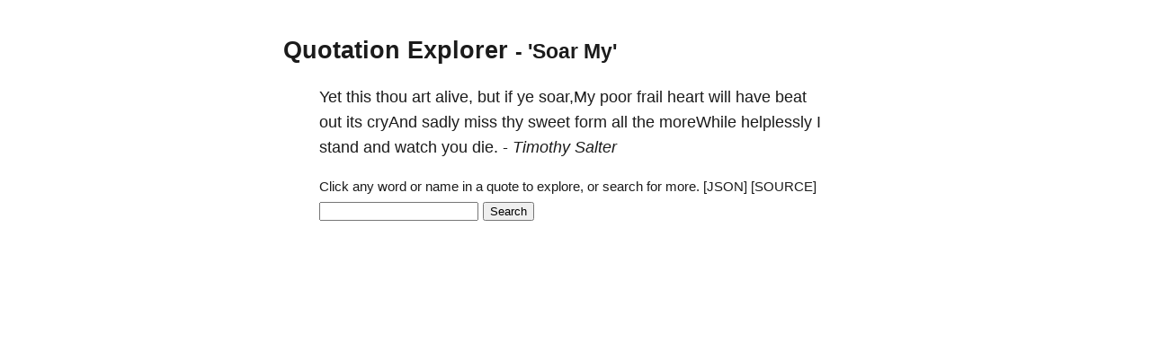

--- FILE ---
content_type: text/html; charset=utf-8
request_url: https://quotes.schollz.com/subject/soar%20my
body_size: 2401
content:
<html>

<head>
<title>Quotation Explorer</title>
<meta name="viewport" content="width=device-width, initial-scale=1">
<style>
a { color: inherit; text-decoration:none; }
        body {
            font: 14px/1.25em sans-serif;
            margin: 40px auto;
            max-width: 650px;
            line-height: 1.6;
            font-size: 18px;
            color: #1b1b1b;
            padding: 0 10px
        }

        h1,
        h2,
        h3 {
            line-height: 1.2
        }

        a {
            text-decoration: none
        }
</style>
</head>

<body>
<script>
  (function(i,s,o,g,r,a,m){i['GoogleAnalyticsObject']=r;i[r]=i[r]||function(){
  (i[r].q=i[r].q||[]).push(arguments)},i[r].l=1*new Date();a=s.createElement(o),
  m=s.getElementsByTagName(o)[0];a.async=1;a.src=g;m.parentNode.insertBefore(a,m)
  })(window,document,'script','https://www.google-analytics.com/analytics.js','ga');

  ga('create', 'UA-2345677-18', 'auto');
  ga('send', 'pageview');

</script>

  <h2><a href="/">Quotation Explorer</a> <small> - 'Soar My'</small></h2>
    
    <blockquote>Yet this thou <a href='/subject/art'>art</a> <a href='/subject/alive'>alive,</a> but if <a href='/subject/ye'>ye</a> <a href='/subject/soar my'>soar,My</a> <a href='/subject/poor'>poor</a> <a href='/subject/frail'>frail</a> <a href='/subject/heart'>heart</a> <a href='/subject/will'>will</a> have <a href='/subject/beat'>beat</a> out its <a href='/subject/cryand'>cryAnd</a> <a href='/subject/sadly'>sadly</a> miss <a href='/subject/thy'>thy</a> <a href='/subject/sweet'>sweet</a> <a href='/subject/form'>form</a> all the <a href='/subject/morewhile'>moreWhile</a> <a href='/subject/helplessly'>helplessly</a> I <a href='/subject/stand'>stand</a> and <a href='/subject/watch'>watch</a> you <a href='/subject/die'>die.</a>   - <i><a href='/author/timothy salter'>Timothy Salter</a> </i></blockquote>
    

    

    <blockquote>
    <form action="/search/" method = "POST">
    <small>
      Click any word or name in a quote to explore, or search for more. <a id="json" href="">[JSON]</a>&nbsp;<a href="https://github.com/schollz/quotation-explorer">[SOURCE]</a>&nbsp;
    </small>
    <input name="term">
    <input type="submit" value="Search">
    </form>
    </blockquote>

<script>
document.getElementById("json").setAttribute('href', window.location.href + ".json");
</script>
</body>

</html>
